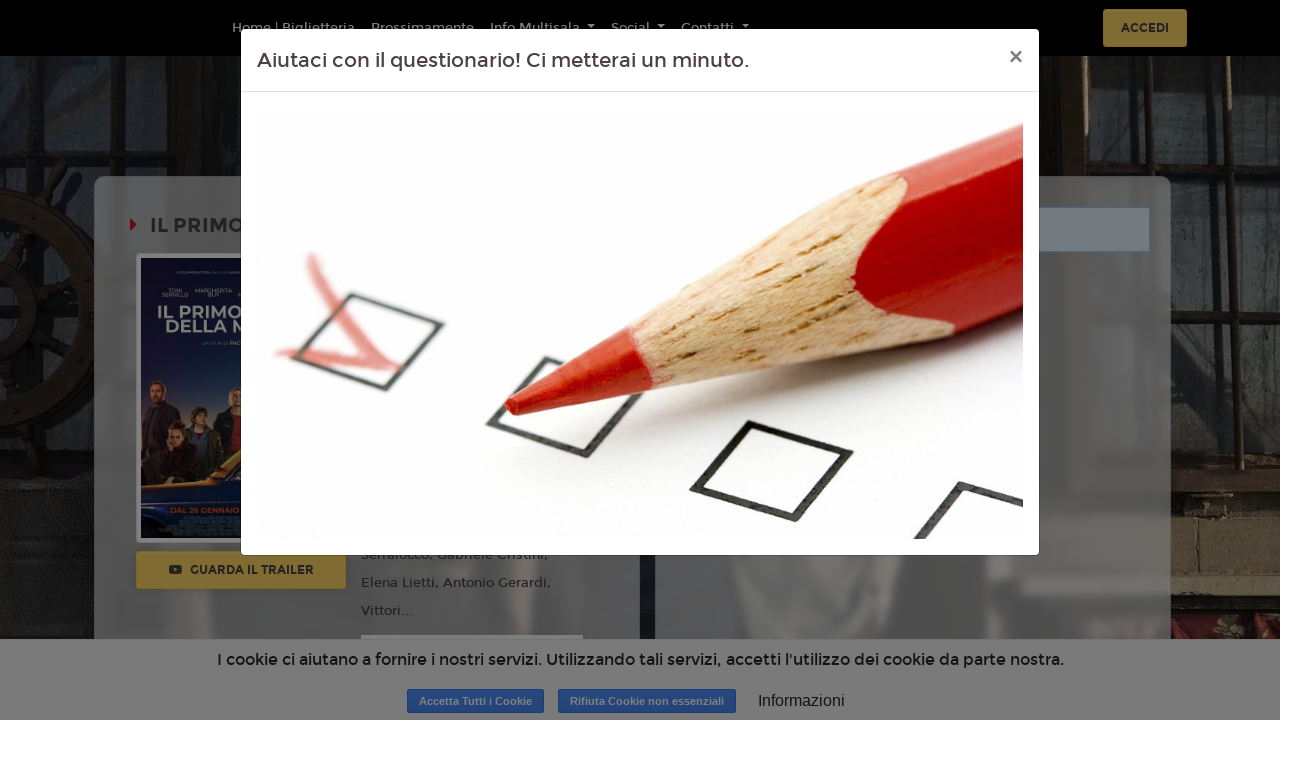

--- FILE ---
content_type: text/html; charset=utf-8
request_url: https://www.google.com/recaptcha/api2/anchor?ar=1&k=6LeMlcgUAAAAAOIIU9j65JSvvhsVsX0BMf1oJaQ1&co=aHR0cHM6Ly9wcmFpYWFtYXJlLmNpbmVtYWxvcmVuLjE4dGlja2V0cy5pdDo0NDM.&hl=en&v=7gg7H51Q-naNfhmCP3_R47ho&size=invisible&anchor-ms=20000&execute-ms=30000&cb=s7bgqeufzx2h
body_size: 48374
content:
<!DOCTYPE HTML><html dir="ltr" lang="en"><head><meta http-equiv="Content-Type" content="text/html; charset=UTF-8">
<meta http-equiv="X-UA-Compatible" content="IE=edge">
<title>reCAPTCHA</title>
<style type="text/css">
/* cyrillic-ext */
@font-face {
  font-family: 'Roboto';
  font-style: normal;
  font-weight: 400;
  font-stretch: 100%;
  src: url(//fonts.gstatic.com/s/roboto/v48/KFO7CnqEu92Fr1ME7kSn66aGLdTylUAMa3GUBHMdazTgWw.woff2) format('woff2');
  unicode-range: U+0460-052F, U+1C80-1C8A, U+20B4, U+2DE0-2DFF, U+A640-A69F, U+FE2E-FE2F;
}
/* cyrillic */
@font-face {
  font-family: 'Roboto';
  font-style: normal;
  font-weight: 400;
  font-stretch: 100%;
  src: url(//fonts.gstatic.com/s/roboto/v48/KFO7CnqEu92Fr1ME7kSn66aGLdTylUAMa3iUBHMdazTgWw.woff2) format('woff2');
  unicode-range: U+0301, U+0400-045F, U+0490-0491, U+04B0-04B1, U+2116;
}
/* greek-ext */
@font-face {
  font-family: 'Roboto';
  font-style: normal;
  font-weight: 400;
  font-stretch: 100%;
  src: url(//fonts.gstatic.com/s/roboto/v48/KFO7CnqEu92Fr1ME7kSn66aGLdTylUAMa3CUBHMdazTgWw.woff2) format('woff2');
  unicode-range: U+1F00-1FFF;
}
/* greek */
@font-face {
  font-family: 'Roboto';
  font-style: normal;
  font-weight: 400;
  font-stretch: 100%;
  src: url(//fonts.gstatic.com/s/roboto/v48/KFO7CnqEu92Fr1ME7kSn66aGLdTylUAMa3-UBHMdazTgWw.woff2) format('woff2');
  unicode-range: U+0370-0377, U+037A-037F, U+0384-038A, U+038C, U+038E-03A1, U+03A3-03FF;
}
/* math */
@font-face {
  font-family: 'Roboto';
  font-style: normal;
  font-weight: 400;
  font-stretch: 100%;
  src: url(//fonts.gstatic.com/s/roboto/v48/KFO7CnqEu92Fr1ME7kSn66aGLdTylUAMawCUBHMdazTgWw.woff2) format('woff2');
  unicode-range: U+0302-0303, U+0305, U+0307-0308, U+0310, U+0312, U+0315, U+031A, U+0326-0327, U+032C, U+032F-0330, U+0332-0333, U+0338, U+033A, U+0346, U+034D, U+0391-03A1, U+03A3-03A9, U+03B1-03C9, U+03D1, U+03D5-03D6, U+03F0-03F1, U+03F4-03F5, U+2016-2017, U+2034-2038, U+203C, U+2040, U+2043, U+2047, U+2050, U+2057, U+205F, U+2070-2071, U+2074-208E, U+2090-209C, U+20D0-20DC, U+20E1, U+20E5-20EF, U+2100-2112, U+2114-2115, U+2117-2121, U+2123-214F, U+2190, U+2192, U+2194-21AE, U+21B0-21E5, U+21F1-21F2, U+21F4-2211, U+2213-2214, U+2216-22FF, U+2308-230B, U+2310, U+2319, U+231C-2321, U+2336-237A, U+237C, U+2395, U+239B-23B7, U+23D0, U+23DC-23E1, U+2474-2475, U+25AF, U+25B3, U+25B7, U+25BD, U+25C1, U+25CA, U+25CC, U+25FB, U+266D-266F, U+27C0-27FF, U+2900-2AFF, U+2B0E-2B11, U+2B30-2B4C, U+2BFE, U+3030, U+FF5B, U+FF5D, U+1D400-1D7FF, U+1EE00-1EEFF;
}
/* symbols */
@font-face {
  font-family: 'Roboto';
  font-style: normal;
  font-weight: 400;
  font-stretch: 100%;
  src: url(//fonts.gstatic.com/s/roboto/v48/KFO7CnqEu92Fr1ME7kSn66aGLdTylUAMaxKUBHMdazTgWw.woff2) format('woff2');
  unicode-range: U+0001-000C, U+000E-001F, U+007F-009F, U+20DD-20E0, U+20E2-20E4, U+2150-218F, U+2190, U+2192, U+2194-2199, U+21AF, U+21E6-21F0, U+21F3, U+2218-2219, U+2299, U+22C4-22C6, U+2300-243F, U+2440-244A, U+2460-24FF, U+25A0-27BF, U+2800-28FF, U+2921-2922, U+2981, U+29BF, U+29EB, U+2B00-2BFF, U+4DC0-4DFF, U+FFF9-FFFB, U+10140-1018E, U+10190-1019C, U+101A0, U+101D0-101FD, U+102E0-102FB, U+10E60-10E7E, U+1D2C0-1D2D3, U+1D2E0-1D37F, U+1F000-1F0FF, U+1F100-1F1AD, U+1F1E6-1F1FF, U+1F30D-1F30F, U+1F315, U+1F31C, U+1F31E, U+1F320-1F32C, U+1F336, U+1F378, U+1F37D, U+1F382, U+1F393-1F39F, U+1F3A7-1F3A8, U+1F3AC-1F3AF, U+1F3C2, U+1F3C4-1F3C6, U+1F3CA-1F3CE, U+1F3D4-1F3E0, U+1F3ED, U+1F3F1-1F3F3, U+1F3F5-1F3F7, U+1F408, U+1F415, U+1F41F, U+1F426, U+1F43F, U+1F441-1F442, U+1F444, U+1F446-1F449, U+1F44C-1F44E, U+1F453, U+1F46A, U+1F47D, U+1F4A3, U+1F4B0, U+1F4B3, U+1F4B9, U+1F4BB, U+1F4BF, U+1F4C8-1F4CB, U+1F4D6, U+1F4DA, U+1F4DF, U+1F4E3-1F4E6, U+1F4EA-1F4ED, U+1F4F7, U+1F4F9-1F4FB, U+1F4FD-1F4FE, U+1F503, U+1F507-1F50B, U+1F50D, U+1F512-1F513, U+1F53E-1F54A, U+1F54F-1F5FA, U+1F610, U+1F650-1F67F, U+1F687, U+1F68D, U+1F691, U+1F694, U+1F698, U+1F6AD, U+1F6B2, U+1F6B9-1F6BA, U+1F6BC, U+1F6C6-1F6CF, U+1F6D3-1F6D7, U+1F6E0-1F6EA, U+1F6F0-1F6F3, U+1F6F7-1F6FC, U+1F700-1F7FF, U+1F800-1F80B, U+1F810-1F847, U+1F850-1F859, U+1F860-1F887, U+1F890-1F8AD, U+1F8B0-1F8BB, U+1F8C0-1F8C1, U+1F900-1F90B, U+1F93B, U+1F946, U+1F984, U+1F996, U+1F9E9, U+1FA00-1FA6F, U+1FA70-1FA7C, U+1FA80-1FA89, U+1FA8F-1FAC6, U+1FACE-1FADC, U+1FADF-1FAE9, U+1FAF0-1FAF8, U+1FB00-1FBFF;
}
/* vietnamese */
@font-face {
  font-family: 'Roboto';
  font-style: normal;
  font-weight: 400;
  font-stretch: 100%;
  src: url(//fonts.gstatic.com/s/roboto/v48/KFO7CnqEu92Fr1ME7kSn66aGLdTylUAMa3OUBHMdazTgWw.woff2) format('woff2');
  unicode-range: U+0102-0103, U+0110-0111, U+0128-0129, U+0168-0169, U+01A0-01A1, U+01AF-01B0, U+0300-0301, U+0303-0304, U+0308-0309, U+0323, U+0329, U+1EA0-1EF9, U+20AB;
}
/* latin-ext */
@font-face {
  font-family: 'Roboto';
  font-style: normal;
  font-weight: 400;
  font-stretch: 100%;
  src: url(//fonts.gstatic.com/s/roboto/v48/KFO7CnqEu92Fr1ME7kSn66aGLdTylUAMa3KUBHMdazTgWw.woff2) format('woff2');
  unicode-range: U+0100-02BA, U+02BD-02C5, U+02C7-02CC, U+02CE-02D7, U+02DD-02FF, U+0304, U+0308, U+0329, U+1D00-1DBF, U+1E00-1E9F, U+1EF2-1EFF, U+2020, U+20A0-20AB, U+20AD-20C0, U+2113, U+2C60-2C7F, U+A720-A7FF;
}
/* latin */
@font-face {
  font-family: 'Roboto';
  font-style: normal;
  font-weight: 400;
  font-stretch: 100%;
  src: url(//fonts.gstatic.com/s/roboto/v48/KFO7CnqEu92Fr1ME7kSn66aGLdTylUAMa3yUBHMdazQ.woff2) format('woff2');
  unicode-range: U+0000-00FF, U+0131, U+0152-0153, U+02BB-02BC, U+02C6, U+02DA, U+02DC, U+0304, U+0308, U+0329, U+2000-206F, U+20AC, U+2122, U+2191, U+2193, U+2212, U+2215, U+FEFF, U+FFFD;
}
/* cyrillic-ext */
@font-face {
  font-family: 'Roboto';
  font-style: normal;
  font-weight: 500;
  font-stretch: 100%;
  src: url(//fonts.gstatic.com/s/roboto/v48/KFO7CnqEu92Fr1ME7kSn66aGLdTylUAMa3GUBHMdazTgWw.woff2) format('woff2');
  unicode-range: U+0460-052F, U+1C80-1C8A, U+20B4, U+2DE0-2DFF, U+A640-A69F, U+FE2E-FE2F;
}
/* cyrillic */
@font-face {
  font-family: 'Roboto';
  font-style: normal;
  font-weight: 500;
  font-stretch: 100%;
  src: url(//fonts.gstatic.com/s/roboto/v48/KFO7CnqEu92Fr1ME7kSn66aGLdTylUAMa3iUBHMdazTgWw.woff2) format('woff2');
  unicode-range: U+0301, U+0400-045F, U+0490-0491, U+04B0-04B1, U+2116;
}
/* greek-ext */
@font-face {
  font-family: 'Roboto';
  font-style: normal;
  font-weight: 500;
  font-stretch: 100%;
  src: url(//fonts.gstatic.com/s/roboto/v48/KFO7CnqEu92Fr1ME7kSn66aGLdTylUAMa3CUBHMdazTgWw.woff2) format('woff2');
  unicode-range: U+1F00-1FFF;
}
/* greek */
@font-face {
  font-family: 'Roboto';
  font-style: normal;
  font-weight: 500;
  font-stretch: 100%;
  src: url(//fonts.gstatic.com/s/roboto/v48/KFO7CnqEu92Fr1ME7kSn66aGLdTylUAMa3-UBHMdazTgWw.woff2) format('woff2');
  unicode-range: U+0370-0377, U+037A-037F, U+0384-038A, U+038C, U+038E-03A1, U+03A3-03FF;
}
/* math */
@font-face {
  font-family: 'Roboto';
  font-style: normal;
  font-weight: 500;
  font-stretch: 100%;
  src: url(//fonts.gstatic.com/s/roboto/v48/KFO7CnqEu92Fr1ME7kSn66aGLdTylUAMawCUBHMdazTgWw.woff2) format('woff2');
  unicode-range: U+0302-0303, U+0305, U+0307-0308, U+0310, U+0312, U+0315, U+031A, U+0326-0327, U+032C, U+032F-0330, U+0332-0333, U+0338, U+033A, U+0346, U+034D, U+0391-03A1, U+03A3-03A9, U+03B1-03C9, U+03D1, U+03D5-03D6, U+03F0-03F1, U+03F4-03F5, U+2016-2017, U+2034-2038, U+203C, U+2040, U+2043, U+2047, U+2050, U+2057, U+205F, U+2070-2071, U+2074-208E, U+2090-209C, U+20D0-20DC, U+20E1, U+20E5-20EF, U+2100-2112, U+2114-2115, U+2117-2121, U+2123-214F, U+2190, U+2192, U+2194-21AE, U+21B0-21E5, U+21F1-21F2, U+21F4-2211, U+2213-2214, U+2216-22FF, U+2308-230B, U+2310, U+2319, U+231C-2321, U+2336-237A, U+237C, U+2395, U+239B-23B7, U+23D0, U+23DC-23E1, U+2474-2475, U+25AF, U+25B3, U+25B7, U+25BD, U+25C1, U+25CA, U+25CC, U+25FB, U+266D-266F, U+27C0-27FF, U+2900-2AFF, U+2B0E-2B11, U+2B30-2B4C, U+2BFE, U+3030, U+FF5B, U+FF5D, U+1D400-1D7FF, U+1EE00-1EEFF;
}
/* symbols */
@font-face {
  font-family: 'Roboto';
  font-style: normal;
  font-weight: 500;
  font-stretch: 100%;
  src: url(//fonts.gstatic.com/s/roboto/v48/KFO7CnqEu92Fr1ME7kSn66aGLdTylUAMaxKUBHMdazTgWw.woff2) format('woff2');
  unicode-range: U+0001-000C, U+000E-001F, U+007F-009F, U+20DD-20E0, U+20E2-20E4, U+2150-218F, U+2190, U+2192, U+2194-2199, U+21AF, U+21E6-21F0, U+21F3, U+2218-2219, U+2299, U+22C4-22C6, U+2300-243F, U+2440-244A, U+2460-24FF, U+25A0-27BF, U+2800-28FF, U+2921-2922, U+2981, U+29BF, U+29EB, U+2B00-2BFF, U+4DC0-4DFF, U+FFF9-FFFB, U+10140-1018E, U+10190-1019C, U+101A0, U+101D0-101FD, U+102E0-102FB, U+10E60-10E7E, U+1D2C0-1D2D3, U+1D2E0-1D37F, U+1F000-1F0FF, U+1F100-1F1AD, U+1F1E6-1F1FF, U+1F30D-1F30F, U+1F315, U+1F31C, U+1F31E, U+1F320-1F32C, U+1F336, U+1F378, U+1F37D, U+1F382, U+1F393-1F39F, U+1F3A7-1F3A8, U+1F3AC-1F3AF, U+1F3C2, U+1F3C4-1F3C6, U+1F3CA-1F3CE, U+1F3D4-1F3E0, U+1F3ED, U+1F3F1-1F3F3, U+1F3F5-1F3F7, U+1F408, U+1F415, U+1F41F, U+1F426, U+1F43F, U+1F441-1F442, U+1F444, U+1F446-1F449, U+1F44C-1F44E, U+1F453, U+1F46A, U+1F47D, U+1F4A3, U+1F4B0, U+1F4B3, U+1F4B9, U+1F4BB, U+1F4BF, U+1F4C8-1F4CB, U+1F4D6, U+1F4DA, U+1F4DF, U+1F4E3-1F4E6, U+1F4EA-1F4ED, U+1F4F7, U+1F4F9-1F4FB, U+1F4FD-1F4FE, U+1F503, U+1F507-1F50B, U+1F50D, U+1F512-1F513, U+1F53E-1F54A, U+1F54F-1F5FA, U+1F610, U+1F650-1F67F, U+1F687, U+1F68D, U+1F691, U+1F694, U+1F698, U+1F6AD, U+1F6B2, U+1F6B9-1F6BA, U+1F6BC, U+1F6C6-1F6CF, U+1F6D3-1F6D7, U+1F6E0-1F6EA, U+1F6F0-1F6F3, U+1F6F7-1F6FC, U+1F700-1F7FF, U+1F800-1F80B, U+1F810-1F847, U+1F850-1F859, U+1F860-1F887, U+1F890-1F8AD, U+1F8B0-1F8BB, U+1F8C0-1F8C1, U+1F900-1F90B, U+1F93B, U+1F946, U+1F984, U+1F996, U+1F9E9, U+1FA00-1FA6F, U+1FA70-1FA7C, U+1FA80-1FA89, U+1FA8F-1FAC6, U+1FACE-1FADC, U+1FADF-1FAE9, U+1FAF0-1FAF8, U+1FB00-1FBFF;
}
/* vietnamese */
@font-face {
  font-family: 'Roboto';
  font-style: normal;
  font-weight: 500;
  font-stretch: 100%;
  src: url(//fonts.gstatic.com/s/roboto/v48/KFO7CnqEu92Fr1ME7kSn66aGLdTylUAMa3OUBHMdazTgWw.woff2) format('woff2');
  unicode-range: U+0102-0103, U+0110-0111, U+0128-0129, U+0168-0169, U+01A0-01A1, U+01AF-01B0, U+0300-0301, U+0303-0304, U+0308-0309, U+0323, U+0329, U+1EA0-1EF9, U+20AB;
}
/* latin-ext */
@font-face {
  font-family: 'Roboto';
  font-style: normal;
  font-weight: 500;
  font-stretch: 100%;
  src: url(//fonts.gstatic.com/s/roboto/v48/KFO7CnqEu92Fr1ME7kSn66aGLdTylUAMa3KUBHMdazTgWw.woff2) format('woff2');
  unicode-range: U+0100-02BA, U+02BD-02C5, U+02C7-02CC, U+02CE-02D7, U+02DD-02FF, U+0304, U+0308, U+0329, U+1D00-1DBF, U+1E00-1E9F, U+1EF2-1EFF, U+2020, U+20A0-20AB, U+20AD-20C0, U+2113, U+2C60-2C7F, U+A720-A7FF;
}
/* latin */
@font-face {
  font-family: 'Roboto';
  font-style: normal;
  font-weight: 500;
  font-stretch: 100%;
  src: url(//fonts.gstatic.com/s/roboto/v48/KFO7CnqEu92Fr1ME7kSn66aGLdTylUAMa3yUBHMdazQ.woff2) format('woff2');
  unicode-range: U+0000-00FF, U+0131, U+0152-0153, U+02BB-02BC, U+02C6, U+02DA, U+02DC, U+0304, U+0308, U+0329, U+2000-206F, U+20AC, U+2122, U+2191, U+2193, U+2212, U+2215, U+FEFF, U+FFFD;
}
/* cyrillic-ext */
@font-face {
  font-family: 'Roboto';
  font-style: normal;
  font-weight: 900;
  font-stretch: 100%;
  src: url(//fonts.gstatic.com/s/roboto/v48/KFO7CnqEu92Fr1ME7kSn66aGLdTylUAMa3GUBHMdazTgWw.woff2) format('woff2');
  unicode-range: U+0460-052F, U+1C80-1C8A, U+20B4, U+2DE0-2DFF, U+A640-A69F, U+FE2E-FE2F;
}
/* cyrillic */
@font-face {
  font-family: 'Roboto';
  font-style: normal;
  font-weight: 900;
  font-stretch: 100%;
  src: url(//fonts.gstatic.com/s/roboto/v48/KFO7CnqEu92Fr1ME7kSn66aGLdTylUAMa3iUBHMdazTgWw.woff2) format('woff2');
  unicode-range: U+0301, U+0400-045F, U+0490-0491, U+04B0-04B1, U+2116;
}
/* greek-ext */
@font-face {
  font-family: 'Roboto';
  font-style: normal;
  font-weight: 900;
  font-stretch: 100%;
  src: url(//fonts.gstatic.com/s/roboto/v48/KFO7CnqEu92Fr1ME7kSn66aGLdTylUAMa3CUBHMdazTgWw.woff2) format('woff2');
  unicode-range: U+1F00-1FFF;
}
/* greek */
@font-face {
  font-family: 'Roboto';
  font-style: normal;
  font-weight: 900;
  font-stretch: 100%;
  src: url(//fonts.gstatic.com/s/roboto/v48/KFO7CnqEu92Fr1ME7kSn66aGLdTylUAMa3-UBHMdazTgWw.woff2) format('woff2');
  unicode-range: U+0370-0377, U+037A-037F, U+0384-038A, U+038C, U+038E-03A1, U+03A3-03FF;
}
/* math */
@font-face {
  font-family: 'Roboto';
  font-style: normal;
  font-weight: 900;
  font-stretch: 100%;
  src: url(//fonts.gstatic.com/s/roboto/v48/KFO7CnqEu92Fr1ME7kSn66aGLdTylUAMawCUBHMdazTgWw.woff2) format('woff2');
  unicode-range: U+0302-0303, U+0305, U+0307-0308, U+0310, U+0312, U+0315, U+031A, U+0326-0327, U+032C, U+032F-0330, U+0332-0333, U+0338, U+033A, U+0346, U+034D, U+0391-03A1, U+03A3-03A9, U+03B1-03C9, U+03D1, U+03D5-03D6, U+03F0-03F1, U+03F4-03F5, U+2016-2017, U+2034-2038, U+203C, U+2040, U+2043, U+2047, U+2050, U+2057, U+205F, U+2070-2071, U+2074-208E, U+2090-209C, U+20D0-20DC, U+20E1, U+20E5-20EF, U+2100-2112, U+2114-2115, U+2117-2121, U+2123-214F, U+2190, U+2192, U+2194-21AE, U+21B0-21E5, U+21F1-21F2, U+21F4-2211, U+2213-2214, U+2216-22FF, U+2308-230B, U+2310, U+2319, U+231C-2321, U+2336-237A, U+237C, U+2395, U+239B-23B7, U+23D0, U+23DC-23E1, U+2474-2475, U+25AF, U+25B3, U+25B7, U+25BD, U+25C1, U+25CA, U+25CC, U+25FB, U+266D-266F, U+27C0-27FF, U+2900-2AFF, U+2B0E-2B11, U+2B30-2B4C, U+2BFE, U+3030, U+FF5B, U+FF5D, U+1D400-1D7FF, U+1EE00-1EEFF;
}
/* symbols */
@font-face {
  font-family: 'Roboto';
  font-style: normal;
  font-weight: 900;
  font-stretch: 100%;
  src: url(//fonts.gstatic.com/s/roboto/v48/KFO7CnqEu92Fr1ME7kSn66aGLdTylUAMaxKUBHMdazTgWw.woff2) format('woff2');
  unicode-range: U+0001-000C, U+000E-001F, U+007F-009F, U+20DD-20E0, U+20E2-20E4, U+2150-218F, U+2190, U+2192, U+2194-2199, U+21AF, U+21E6-21F0, U+21F3, U+2218-2219, U+2299, U+22C4-22C6, U+2300-243F, U+2440-244A, U+2460-24FF, U+25A0-27BF, U+2800-28FF, U+2921-2922, U+2981, U+29BF, U+29EB, U+2B00-2BFF, U+4DC0-4DFF, U+FFF9-FFFB, U+10140-1018E, U+10190-1019C, U+101A0, U+101D0-101FD, U+102E0-102FB, U+10E60-10E7E, U+1D2C0-1D2D3, U+1D2E0-1D37F, U+1F000-1F0FF, U+1F100-1F1AD, U+1F1E6-1F1FF, U+1F30D-1F30F, U+1F315, U+1F31C, U+1F31E, U+1F320-1F32C, U+1F336, U+1F378, U+1F37D, U+1F382, U+1F393-1F39F, U+1F3A7-1F3A8, U+1F3AC-1F3AF, U+1F3C2, U+1F3C4-1F3C6, U+1F3CA-1F3CE, U+1F3D4-1F3E0, U+1F3ED, U+1F3F1-1F3F3, U+1F3F5-1F3F7, U+1F408, U+1F415, U+1F41F, U+1F426, U+1F43F, U+1F441-1F442, U+1F444, U+1F446-1F449, U+1F44C-1F44E, U+1F453, U+1F46A, U+1F47D, U+1F4A3, U+1F4B0, U+1F4B3, U+1F4B9, U+1F4BB, U+1F4BF, U+1F4C8-1F4CB, U+1F4D6, U+1F4DA, U+1F4DF, U+1F4E3-1F4E6, U+1F4EA-1F4ED, U+1F4F7, U+1F4F9-1F4FB, U+1F4FD-1F4FE, U+1F503, U+1F507-1F50B, U+1F50D, U+1F512-1F513, U+1F53E-1F54A, U+1F54F-1F5FA, U+1F610, U+1F650-1F67F, U+1F687, U+1F68D, U+1F691, U+1F694, U+1F698, U+1F6AD, U+1F6B2, U+1F6B9-1F6BA, U+1F6BC, U+1F6C6-1F6CF, U+1F6D3-1F6D7, U+1F6E0-1F6EA, U+1F6F0-1F6F3, U+1F6F7-1F6FC, U+1F700-1F7FF, U+1F800-1F80B, U+1F810-1F847, U+1F850-1F859, U+1F860-1F887, U+1F890-1F8AD, U+1F8B0-1F8BB, U+1F8C0-1F8C1, U+1F900-1F90B, U+1F93B, U+1F946, U+1F984, U+1F996, U+1F9E9, U+1FA00-1FA6F, U+1FA70-1FA7C, U+1FA80-1FA89, U+1FA8F-1FAC6, U+1FACE-1FADC, U+1FADF-1FAE9, U+1FAF0-1FAF8, U+1FB00-1FBFF;
}
/* vietnamese */
@font-face {
  font-family: 'Roboto';
  font-style: normal;
  font-weight: 900;
  font-stretch: 100%;
  src: url(//fonts.gstatic.com/s/roboto/v48/KFO7CnqEu92Fr1ME7kSn66aGLdTylUAMa3OUBHMdazTgWw.woff2) format('woff2');
  unicode-range: U+0102-0103, U+0110-0111, U+0128-0129, U+0168-0169, U+01A0-01A1, U+01AF-01B0, U+0300-0301, U+0303-0304, U+0308-0309, U+0323, U+0329, U+1EA0-1EF9, U+20AB;
}
/* latin-ext */
@font-face {
  font-family: 'Roboto';
  font-style: normal;
  font-weight: 900;
  font-stretch: 100%;
  src: url(//fonts.gstatic.com/s/roboto/v48/KFO7CnqEu92Fr1ME7kSn66aGLdTylUAMa3KUBHMdazTgWw.woff2) format('woff2');
  unicode-range: U+0100-02BA, U+02BD-02C5, U+02C7-02CC, U+02CE-02D7, U+02DD-02FF, U+0304, U+0308, U+0329, U+1D00-1DBF, U+1E00-1E9F, U+1EF2-1EFF, U+2020, U+20A0-20AB, U+20AD-20C0, U+2113, U+2C60-2C7F, U+A720-A7FF;
}
/* latin */
@font-face {
  font-family: 'Roboto';
  font-style: normal;
  font-weight: 900;
  font-stretch: 100%;
  src: url(//fonts.gstatic.com/s/roboto/v48/KFO7CnqEu92Fr1ME7kSn66aGLdTylUAMa3yUBHMdazQ.woff2) format('woff2');
  unicode-range: U+0000-00FF, U+0131, U+0152-0153, U+02BB-02BC, U+02C6, U+02DA, U+02DC, U+0304, U+0308, U+0329, U+2000-206F, U+20AC, U+2122, U+2191, U+2193, U+2212, U+2215, U+FEFF, U+FFFD;
}

</style>
<link rel="stylesheet" type="text/css" href="https://www.gstatic.com/recaptcha/releases/7gg7H51Q-naNfhmCP3_R47ho/styles__ltr.css">
<script nonce="LBoHtr2yeyM4IpCqmPsw5A" type="text/javascript">window['__recaptcha_api'] = 'https://www.google.com/recaptcha/api2/';</script>
<script type="text/javascript" src="https://www.gstatic.com/recaptcha/releases/7gg7H51Q-naNfhmCP3_R47ho/recaptcha__en.js" nonce="LBoHtr2yeyM4IpCqmPsw5A">
      
    </script></head>
<body><div id="rc-anchor-alert" class="rc-anchor-alert"></div>
<input type="hidden" id="recaptcha-token" value="[base64]">
<script type="text/javascript" nonce="LBoHtr2yeyM4IpCqmPsw5A">
      recaptcha.anchor.Main.init("[\x22ainput\x22,[\x22bgdata\x22,\x22\x22,\[base64]/[base64]/bmV3IFpbdF0obVswXSk6Sz09Mj9uZXcgWlt0XShtWzBdLG1bMV0pOks9PTM/bmV3IFpbdF0obVswXSxtWzFdLG1bMl0pOks9PTQ/[base64]/[base64]/[base64]/[base64]/[base64]/[base64]/[base64]/[base64]/[base64]/[base64]/[base64]/[base64]/[base64]/[base64]\\u003d\\u003d\x22,\[base64]\\u003d\\u003d\x22,\x22w43Cky5PwoHDqSfCmMKlesKQw5vClD1cw45cNsOYw4VqOVXCqW9Xc8OGwrLDtsOMw5zCmBJqwqgfNTXDqSrCnnTDlsOrSBs9w7LDksOkw6/Dn8KLwovCgcOOAQzCrMK3w7XDqnY2wrvClXHDt8OsZcKXwrbCjMK0dwjDm13CqcKwJMKowqzCrE5mw7LCtcOSw717P8KjAU/[base64]/DiWIOR8K7QQnCusOGHk5yO0fDt8OawqrCuRQEacOOw6TCpwR6FVnDrwjDlX8DwpF3IsKhw4fCm8KbNDEWw4LCpzbCkBNcwoE/[base64]/OF3Dth/CrMKjZhrDg8OFwrjCrQcJQMOuSMOHw7AjXcOEw6/CpDYhw57ClsO4LiPDvSzCg8KTw4XDmjrDlkUFbcKKOBvDjWDCusOww5sabcKibQU2eMKlw7PClxfDg8KCCMOhw7nDrcKPwokdQj/[base64]/CmFgpw4nDtcO/wrbCqMKCw4LDqsKewqU7wqHDvAoiwoMyCRZFbcK/w4XDvQjCmAjCky9/[base64]/DsMKIbAprwq4Ba8KrSMKWPRrCkkvDjMKhGcOoZsOrC8KOaUdgw4EEwqARw4R1csOzw4fCtRLDusKNw7bCn8KQw5vCucKnwrLClcOQw7/DoiMxbkljW8KbwrooSE3ChRvDjgjCgsKFFsKAw6R9S8KZOsK1ZcKOQkxAEMO8EnpnNzTCtQHDm2wvc8Odw4DDnsOIw4QoTGzDkFQQwr/DmjzDhG0XwrrCnMKbJAzDtXvDv8OXAFXDvEnDosOxOsOZbsKxw5DDncKBw4knw4nCgcONXg/CmxvChUHCvUNbw6vDgBM1Vk8HK8OkS8KZwoLDtMKuDcOAwptBIcONwrLDqMKXw7/DqsKIwq/DvxTCqizCmnF/IFDDlx7Cmw3CvMO1NsKUWmcvB1rCtsO0NVjDhsOuw4/DosOgUmZow6HDsyLDhsKKw4tKw6keI8KXH8KUSMOwYG3Dh3LDrcOCDHZXw59pwolfwrPDn3gnS0gpR8Odw5VhPQfCj8K8BsK7BcK/w5Jcw6HDlCXCm1vCoTTDnsKHCcKwB1JLBTZiUcKGEsOyNcOuJWY9w4jCq3vDmcOVAcKDwrnClcKww6hAbcO/w5/[base64]/[base64]/[base64]/DtyDCig0Gc2A3wrHCiyrDtMKLIhsaLiPDr8KLQiXCtBrDmwjCm8Ksw4fDqMK3DEDDllUGwo4+wrxtwqN8wq5rRsKIEGFPAHTChsK4w7B1w74GEcOvwohnw6LDslnCssKBVMK5w4fCscK1P8KkwrnDuMO0esOVdMKmw5vDhMKFwr8zw4IYwq/DuW82wrzCoBXDoMKDwpd6w6zCvsOofXLCqMOvMAHDoUbCo8KVGgrDlsOewovDsF4GwrVww6dDNcKqDWUPYSkCw7h8wqfDkwIiSMOsP8KQe8Ozw5zChcONQCjCl8O3a8KQRcK1wpk/w51swqjCtsK/wqxIw4TCmMONwodywovCsEHDowFdwqskw5Rxw5LDoBJ1RMKTw7rDlMOpXVYWYsOTw7V8w7vCgHo/[base64]/DkMKjYHrCp8OZw69Ge8OaBMKKZsOdfMOKwowcwr3DoQcUw7h4w7XDkTRywoXCqyA3wqLDsHViTMOLw7Jcw4bDkH7CsGo9wpjCscONw57Cm8Kiw7p6PVVZWk/ChhJMB8K3RCHDn8KNR3RwPsKZw7pCUCdjK8Kpw4XCrADCuMO0FcOVMsKHYsKZw7osOhceUgwNWDhKwpzDq1oNDHlRw6BMwogaw4fDjjpeTAl3KmLCn8Ofw4JDdgEyKcOAwpDDhSXCs8OYOnDDgx9JDzRvwrnDvS8+wrVhfELCpsO3wrjCoxPCjlnDhi4bw4/DucKYw5s0w7JPS3HCicK9w57DusO4fMOmDsOtwoBSw7MXfRzDqcKAwpDCjSUff3TDrMOLU8Ktw6N5worCj3VtCcO/F8Kuem3ChE8CF0PCvl3DusOYw4UccsK4UcKew49CM8KbIsOvw4PCk2LCk8ORwrYoaMO3Fmo2CsO4wrrDpMOfw5fDgER8wrk4w4/Cq3VdFCJPwpTCuQDDtQwYUH5ZaBM5wqXDixAhHCwKd8K7wrobw6zCk8OMesOhwqBeC8KwEMKFS1pzw4rDlw3DscKRw4LCgXnDqGfDqTQwZT8yfj8CUcO0wpJowpF+DzcTw7bCgSNCw6/CrTxwwpIjAVTCrWYxw53DjcKKw69eHV/ClWXDhcKvPsKFwozCm0wRMMOlwr3DgcKNA2g4wp/CgMOBVMOHwqLCjT7CinE1SsKewpfDucODW8K0wrt7w5VLCV/DrMKIDAUmBj/CjHzDvsOVw47CoMOBw4HCm8OWRsKjwo/[base64]/wq/[base64]/DmQTDqmfCu8OqwodqEhLCjEEZwppgw5FWw7VMNMOTJR9yw5fChcKjw6DCsyLCqT/Cvn/Dlm7CkDJEdMOpKHJKAsKiwq7DiCwiw7XCrwnDqsKpEcK4KkDDp8Kdw4rCgg7DqjYgw6rClSMTa2JMwr14JMO1AsKlwrXDh1PComvCrsONRcKyDjRTTRkDw6bDoMKZw7TCqENfGwnDmwcDOsOJaARyfh3Clx/[base64]/[base64]/CpMOKEcKJw4skZcKOfSPDqcOXaykpX8K8IDRFw6JTdcKvVQDDksOKworCmSBoXcOPeBU9wqZLw7/[base64]/DoMOewqbCpcKTfMKww6bDuw/DuMKLwr99w5sAAwDChBNBwr9dwrdwIExSwr/ClsK3OcOKT3LDuEgrw4HDh8Odw4PDhWFFw7rDtcK6XMKVaTFTczvDkHcTZcK9wqDDv1U1DV1YdV7Ckw7DmDsQwowyGl3DuBrCuWt9FMO8w7jCg0XDncOCZ1JNw6ZrW0FYwqLDv8K7w6JnwrMnw6RMwoLDjkgKMgvDkXg5bMOOAcKxwrXCvR/ChTfDuBR+SsO1wrsoAmDCtsOawpDDmhvCm8ONwpTDnFsoXQTDoh/CgcKZwp9+wpLCpzU+w6/DlGUkwpvDp04zbsK4GsK5fcKDw5YIwqrDpsOrESXDkR/Djm3DjR3DqR/DnH7CsVLCkMKSH8KCMMKjHsKdf1vClX9iwoHCnWkwK0IcHRHDjWLCiibCr8KTaHlswrprwqddw4XDucO+eUUzw5PCpcKjwp/Dp8KlwqjDtcOXcFnCtRM7JMKwwpPDiGkKwohfR3fCihpuwrzCt8KzfQvCi8KfZsKaw7zDjRVSFcOOwrnCuxxqKsO8w6Yvw6ZhwrbDlSXDgx0TTsO9w6k7wrZlwrYPf8O3aWrChcKGwoVNHcKtSsKfdHXCscKmBycIw5gPw5TCvsOLeC/[base64]/[base64]/[base64]/[base64]/wpzDlcKMQ8OQwp/CoyjDuBtwbyrCiAoMRUh8wrnCucOgKcK2w5gRw7XCiFvChMKCLBvChsKVw5LCvkN0w419wp3DoUjDhsOewoQ/[base64]/CjcOvwrDCtMOPbyfDl8KxCMOHIMKdMFDDmjjDgcOGw7bCm8OOw69FwojDgcObw6HCnMOhV3l3SMKUwoFWw7vDm3xjSznDvVdXTcOhw4bDrcOHw5wuecKnO8ObTsKbw6nCu0JgNsOAw4fDmEHDgcOrZiwywq/[base64]/DjGTDisOKWcOBwo9swrM6Rzp/w7PDlHlvwr00IVZ5wpJsBMKWMCvCoVF9woIrecOhKsKswrgEw77DocO3JsO/LsOaG0A1w7bClMKQSUNeZMKQwrI+wrbDoSvDmGzDv8Kcw5ITexgGYHcwwoBow5l7w4pvw4oPK2lQZUjCiAU+wo9owohswqHChsOZw6/[base64]/DgRbCq8KwS8K/BMO6WMOowossw5jDp3Raw7URbcO8w6zDpcOzfQk9w4XCg8OldsKIbEE6wrs2dMOdwrJxAcK1NMOnwr0fw4TDsHIdcsKPZsKMDGnDssOVY8O6w6jChiQxHixPLF91G1IYw4zDrQtHccOxwpLDncOnw43DjMOqOMO6wr/[base64]/wo0Yw4vDq8O4En7DhMOdMzfDqGtiwoIhY8OwSGZiwqE7wpQrwqnDvx/Cqw98w4zCpcKwwpRqZMOawp/DtsOBwqHDn3fCiTxbfUjCpsOqSCQpwqd1w49Aw7/DhQNeNMK9fnpbRXjCpsKxwoHDg3JSwr8gMUoMLCZ9w7kLCnYew7xKw7o+aAcQwr3Dv8O/[base64]/w5bDtsOhw6fDi8Kjw5Mve8OPYcOfw61wwojDn2LCt8OMw6rCqGXDhEJSCA/Dt8Kyw5Agw4vDgxvDlsOZYMKCS8K4w6LCsMOSw511wrzDpjTCssKsw7HCgHTClMO5KMOnDcOaYg7CmsOaTsKrJEIMwrRMw5XDoVfDu8O0w4ViwpkocF11w4nDpMObw73DssO6wp/DnMKrw6MiwpxbOsOTEsKQw7bDr8K/[base64]/DqzPDqlLCkcKMBcKhGDcbw6jCo8KxwpDCgx5nw6PChcKOw6kwMMOWGsO2B8OYXwl9ecOuw63CtH9yTcO6U3oUX37CjXPCq8K2FXUwwrnDoX1hwopnOnLDjCFowrXCvQPCtmZkXkIIw5DDoF1casOvwrJOwrbCozkbw4/CriJVO8Omc8KfRMOwJ8O7Qx3DqjNnw7/CmjbDoC9wScKzw64PwpzDj8O6dcO2LV/Dn8OrYMO+f8K4w53Dm8KpOD4mdMOqw4XDoSPCt3AXw4FsdMKsw57CiMKxJVcbKcOVw77DlXE5dMKUw4nCinXDjcOiw6tfdE1Ewr3DlXrCvMOSw4kHwobDosKmwovCkxxaIWjCksKKKsKvwrDCl8KMwoYew6vCrcKUEXrDhcKTYxLCu8KocjXClV/DnsOBWSXCmQHDr8K2w5NlE8Ohe8KDDMKEXgPDuMO4FMO7JMOqGsKKw6zCl8O+BAUtwpjCiMOEORPCsMOjFcK5A8OIwrZ4wqBqf8KVw5bDtMOXe8O5OwvCmFvCmsOpwqkFwrtywoopw6/CswPDt3fCrWTCsyzDgMKOCcOHwrrDs8OxwprDmsOcw7vDlEI9d8K4eXbDkFo2w5rCqVpWw7lBPlXCt0vCnl/Cj8O4VsOkI8O/WMOESxtgAG8Fw6pzCsK/w5TCp34Nw7gvw5bCnsK4e8KZwpx5w7zDmg/CujgAByzDpGfCj2Icw5lkw5hWaUHCkMOawovCiMKyw41Sw4bDhcKMwrldwrMlEMO4B8O7SsKoYsOBwrnDuMOXw5bDi8KgG0EnCyx+wqPDicO0CFXCgHhkCsOKYcO1w6XCo8KiN8O5fcK9wqPDkcOcwq3DkcOqdCxBwrtTwphBa8OmO8O/P8OTwpl3JMKoOEnCv3DDp8KhwrYvVF/CvzXCtcKYfMOfY8O7E8OWwr9cGcOyPhsSfgTDokzDp8KFw45eHkfDiiItcClnXz8DOsOsworDr8OraMOFYGYUSGjChcOtdcOxIMKewp8IXcOUwoNiB8KswrRuPQktKm8IWl84DMORbUvCvWPCshEMw4xYwoTDjsOfKk8/w7BCeMKtwobCisKewrHCosOOw7TDn8ObI8O3woEUwqXCsnLDqcKqQcOxAsOOfgDCiEtqw7EaQsKfwrTCohYAwpYmbMOjFFzCpMK2w7MJwqzDn10iw6HDoEV1w4DDq2IIwr0/wqNOP3DCkMOMDMO0wooMwq/CtMK+w5zCuXDDj8KbbMKCw6LDpMKBQ8O0woLCq3XDvsOkO3XDhS8rVMOzw4nCo8KMJwJzw7Vlwq4sFiUYQ8OUw4TCvMKCwrLCkATCpMOzw69jOB3CmcKxVcKiwoHChScSwpPCsMO+wp4zC8OqwoZoLMKCNSHCnsOlJFvDgk/CixzDnSPDisOJw6cywpvDkn9sOAdYw6PDok/CrhF/ZW4gEMOBWsK1NCrDhMOAMnEkcyPDoR/DlcOyw78KwpDDjsOnwroEw6ISw53CoAbDvMKsXlTDhHnCjHBUw63Dv8KCw4NNX8Kgw4LCpXw+wqjCpMOVw4ICw7PCrzhOHMKTbx7Du8K3ZMOLw5Aww6gZPl/CvMKhDRLDsHkXwolpVMOQwqnDpBDCjsKtwoV2w53DmjIPwrI5w5nDghfDsXzDpsKew6rCqS3DiMO1woTCo8Otwr0ZwqvDiCNLd25LwqFUW8KqYMOpdsOWwq1zAQTCjUbDmFbDm8KwLETDi8K6wp/[base64]/DmMKVD2JEw6LDiHIowrzCnWQGw6fCqsKvaMKYw69JwpN0RsOfA0rCr8KEGsKvbyTCoCBQBzAqMnrDiBU9QEbDsMKcAlE9w5NCwrkNXnAxEsK0w67CpkzCr8OGTRnCr8KEA1kvw4hnwpBrTsK2Q8Ojwp1EwpzCusONw4hcwr5swo1oAjrDoS/Ci8OSHBIrw6bCgG/CscKFwq9MC8OpwpbDqnQjIsKyGXvCkMOpXcKJw7IIw4NXw7gvw6YqHMOPHyImwrB2w6nCtsOBDlEQw5/[base64]/CtMO1woTDmcKSccOkwrlQE2VEc2jCiUTDvjQGw6jDgcOpWRwUOcO0wqvCiGHCnC92wrLDi2FXdMKfD3nDmCrCl8OCHMOWYR3Dk8O5UcK7F8KmwprDhCUrIDzDrz4uwo5/wpfCscKua8KVLMK5EcO4w7PDkcOSwrR5w7ILw7HDv0/CkwMRIkd9w7RPw5rClAhYUWY7cyBlwogUeWYOVsOYwovCmiPCnhwuFcOJw6xBw7Mpwo/DpcOtwqEyK2PDqcKxK03CkEE+wqtQwrXCpMKfUsKyw7RdwqXCtEhjPMOhw6LDmGTCkirDhsOCw711wptWK2lywqvDisKQw53CqEFtw4/CvcOIwqFAAho3w6/DlwvDoRJJw6HDsizDkShTw6jDhx/CkU8iw5nCrRPDp8OzIsOZCMK2w63DjiTCo8KVCMOKSX5jwp/DnU7CncKEwprDmcOeY8OswqjDoVoZD8OGw4LCp8OdS8KJwqfDscOVAsOTwr9qw5RqXxcYXcOaRsKxwoRQw580woRAFWtWPVLDrzbDgMKBwrMZw6gLwrHDhn5uLG/[base64]/ChTtgw4DCnWjCjCcbw4TDknpEAcKXw5DDjAHDmDcfwp16worDqcKnw4BCTk1Uf8OqGsK/KcKPwp8Hw5vCgMOtw6YaFQlHEsKVWjkKOnhowp3DlC/CjThRXUQ5w5TCow5Zw6TCsnROw7jCg33Dt8KWA8KhBU9KwofCq8Kmw67DgsOAwr/Dk8K3wonCg8KxwqTClBXClCkRwpYxw4rDj1/DgsKLDU4iERQrw7IAPXF4wooyO8OYO2JXXXbCgsKawr7DucK+wr5Yw6tywpokSE7DjTzCnsKeTyBPw5tIG8Osc8KAwooXfsK/wpYMw55gDWkXw7Znw7MGYcOUAUPCtBXConlHwqbDq8K/woTDk8KBw7fCjwHClzjChMOfTsKZw5TCgMK8NsKWw5fCvTtQwqoRAMKvw5A/wrF2woHCi8K9KsKhwrtkwogeTSrDt8OSwqnDngQIwqHDl8KkGMOVwog6wozDgFnDm8KRw7bCqMKxLhrDrgbDmMOiw5g6wqTDksKswqdSw7FpAi/DnGjCumHCk8OuPcKHw5whHAbDiMO4w7lRZCPCk8K6w4vCg3nClsKYw4jCn8O4f2EoC8KIClPCh8Oiw6NCbMKLwoxjwosww4DCs8O7MWHCjMK1bwZOQ8O9wq4qQktNSQPCqF/Dk1QZwohxwqFyJB8dFcO3woZdJizCk1HDrGsXw6xDfzDCscOPBFPDv8KFWQfCucKQwoo3CwcNNEEhEEbCscOEw4DDpU3CmMKLFcOJw6Y2w4QzU8KNwp4lwp/CmcKcLcKww65RwpBiW8K9esOAwqwuIcK4IsOkwq95wpgFdwNGdkc8d8KkwoHDuzLCqnAQAGbDtcKjw4zDjsOVwpzDtsKgDQcJw6ExBcOeIwPDr8KYw4BWwofDpcK/FsKWwqTCgkM1wrnCg8Ouw6FnBhJGwoTDusKZJwd7SW3DnMOVwpbDvBZ/K8KAwrHDosO9woDCpcKYKgHDvmjDrMOzMcO0w7pMUVIoSSbDvgBZwpHDkVxSWcOBwrDCu8O6fiVGwqwEw4XDmX7Dvi0pw48LTMOkDAhlw7TCiAPCmz9yIG3Dgi8ySMKWN8KEwqzDoWBPwoV4VMK4w47DicKbXsKvw5XDmMKnw7cfw74tF8K1wq/[base64]/CkkNHwoxQwrrCmCNzNcKJPERywrVeN8Ofwo/Djx7Ci07Din3CjMOIworCkMKEdcKHWXkuw6ZWUEptYMOHQGzDvcK2MsKLwpNDQiPCjmMLRAPDlMK2w5h9esK9Wgdvw4MSwoMCwo5gw5HCq1bCnsOzPAM/NMOGasOOZ8KcbkZOwqrDv2snw6oUVSLCkMOhwoUZWnZxw50WwqLCjMKzJ8OQAjMWJ0DCmcK9acOjasOfUksZF2zDqsKhQcODw7HDvArDrF9xem7DsBofQVEsw6vCiGfClizDpWDDmcOAw4rDrsK3E8KhHsKhwpBMfixLI8Klwo/CqsKeFcKgK1p7dcOZw7Ebwq/DnD1Fw53DhsOEwopzwqx+w5nDrSPDqB7CoR/[base64]/CuMKDw5LCrBzDu8Kxw7w/KGlawpsowqPCkmwUwr/DqkgWIjHDlsKFBAJqw6BHwoEIw4HCrSZdwojCjcKsYQ1GQBJ/wqYKw5PDpFMAFsOrQX4rw4jClcOzd8KFEn7Cg8OJJsKSworDqMOBM21denY5w5nCvU0UwqfCtcKkwp7DgsKNQgzDui5BUCwIw4XDo8K1dBZ6wr/[base64]/ClWvDnAofwowHw5Ncw60ADUIffMKBQAcnw7FHNXPCg8KPIDXCicKVScKdUsO1wqrCqMKEwpYyw6ZnwpEOKMO1SMKmwr7DnsKOwptkN8K/w7UTw6bCgsOyYsOxw78Qw6gWEW5EPBcxwpLCk8KEW8KCw6Isw6XCn8KwHsKXwo/[base64]/VsOEBw5/w7nCgCLDrkvDkcKXw5HDicK1XFdTBMOiw4JKRnB6wqnCrRUVbMKJw4XCk8OxKFvCtWp7HR3CnRvCosKnwo7CqTHCi8KGwrbCgkTCpgfDgWEFQMOsMkMwDELDk31ZcHMKwoTCucOhK0ZkbRzCrsOtwqkSLA41WR7ChMO/wobDo8Kpw4LCjgfDv8OJw7fCqHliworDvcKgwp7DrMKgY2fDnMOFwq1Rw4U9wprCh8Ogw6ExwrQvLgIeH8OWGzPDqh3CiMOfYMOLNcKyw4/Dv8OjN8OpwohCB8KoOELCqwNvw4w5acObY8KtaWNHw6UGGsKOCyrDrMOPH1DDvcKbD8Ozc07CnlNaHzjCgzDDtn5gCMOkY2tZw5zDixfCm8O5wqwkw5JswpbDmMO6w45ecETDjcOhwo7Dl0fDpMKsTcKBw5nDs3rCtHbDjcOOw6PDrx5iNcK/PAfCk0bDtsO3w5bDoA8WKxfDlkXDocOPMMKYw5rDrwzCgnzDgi5Hw5DDrsKKdWzCgR8fbQ7Dn8OeVsKuKi3DozrCiMKnU8KzE8O/w5LDrWsvw6LDtcKRMyk8wo7DtD3CpVhVwrMUwrTDsV4tYB7CrmvCvgY8d2fDt1PCkXfCjCrCgisxGAJnMEXDkyQNEH4ww4xLbsOnY2gcXWHDllgnwpMLQcOzV8O5B1ZNaMOcwr7DsGB1bsKmUcOWMsOtw5w/wqd/w7HChWQmwr55wrLDvyHCu8KRUn/CqF88w5rCnMO8w6VGw7NLwrdkFMKGwrBFw7HClDvDlUhmch52wrzDk8KOesKwQMOAVMOew5rCuGnCoFbCqsKrYFdXWBHDmmV3csKPHwcKJcKWC8KgTGoDOC0JUsK3w54Bw4N6w4/DnMKwesOtw4cdw5nDu0smw7BAdsOhwqsZfzw7w4E9FMOWw5J2YcKRw6TDlsKWw6Ydwppvwo4lWjsDPsOUw7YIDcOcwozDqsKbw7dCfMKYBg8uwoo8RsOnwqnDojZzwrDDr3lRw58ZwrbDrcO5wr/[base64]/DsMOIbsORaUEdwpXDsMKTw4HDg8O0woQuw4LDssOtJMKaw5/Cq8OgcFUlw5nDlG/CmDjCq37Cug7Cr1HCqFo+clIxwo9BwpfDj01jwobCv8ORwpLCt8KnwrIzwrN5KsOBwqwAGgUowqVkGMOow7pSw5koWVwmwpRaYzXCvcONAQpsw7jDhgzDtMK+wo/[base64]/wok3S8KMw5xrwrwSXcOtOsOeU0/CrXfDiHnCrMKMa8OCwqEFX8KKw49DVsO5H8KOHjzCjMKfMgDDn3LDt8KXXgDCoA1Sw7EsworCjMO/ASLDmMOfw412w57DgmrDrh/DnMO5DwlnS8KJR8KYwpbDi8KDdMOrcgdJAxQTwqvDsF3CgsO6w6jClMOxUcKtUwrClztIwr3CusOhwpDDgcKpEA3Cn1k/[base64]/[base64]/wrIFw7pgwpHDs2DCrXUiP1kQD8K3wqEONsKewq7CisKBwrQybQIUwp/DuVnDlcKLG0hIQ2/CvTfDgS4tehZYw7rDv3d4dMKQSsKXJRvCq8O0w4TDuBvDmMO4D0TDpsKqwqYgw54qe398UyvCtsOXBMOAe0FwC8Ohw4Nowo/DpA7DikUbwr7CsMOTUcKNSiLCkCByw4pswovDg8KNDGXCpHUnDcOcwq7Dv8OiQ8O3w6/CoVTDrRoaUcKWZRBwWMOORcK3wowjw7cswp3CusKNw6/[base64]/RcKHwp3CqCrDicOdOmhZJgV1w4bCqBvCjMK7wpt3w4HCk8O/wrPCo8KUw7oqOTlkwpINwpl0CBlWQsKvLE/CpBlKCsOwwqUTwrZ4wo7CtwrCksKROXnDscKBwqJqw4cRH8O4wovClFRVFcK4woJLNXnCgFl+w5HCpA7DlsKfWsKsDsKDRMKdw7AhwqvCg8OCHsKOwqfCgsOBd0EXwpt7wqvCnMOQFsO/w7ojw4bDk8KwwpN/[base64]/DnsOAVcKUwrIPIQYENyxOZRR5wrDDnMKIfEs1w6TDlwtdwpJmTcOyw5/CpsKbwpbCqh0hITwDU2xhMHULw7vCg3FXD8OQw55Ww7LDmjojC8OYGcOIeMKDwrLDk8OSHVECDzbDl3wwB8OTAiPCgCEAwpPDusOoSMK0w5/Do2XDqsK3wrkRwp8+VsORw5/CiMOawrNww5TDm8KOwqvDrAjCuCPChG/Cj8KMw5HDlwDCgsOkwoTDlMOLBUQZw5pBw75PZ8OBZA7Cj8KKZCvCrMOLeGrCvzbCucK/QsOCTV4vwrbDqVg4w5wcwqA6wovCknHChsKwScO8wptWcRQpB8O3FcKDEGLChFRpw5M2Jllcw7zDs8Kmbl/[base64]/[base64]/[base64]/DkyQHawTChsOAKxV0D8KTXyITM03DgiHCtsKCw7/DuwtPDSEPaj/DlMO+U8OwYwgxwrcoK8OGw5FAJcO/FcOAw4ZfBlNiwp/DgsOoGy3DjsK0w7haw6nDkcKYw4zDvWbDuMOPwopkDsK8SH7DqcOmw6PDqzx+HsOjwoB/woXDnQUPw47Di8KOw4nDjMKHw5wCwoHCuMKYwoJgIgJXEGVgcwLCtTdhJkc8egJfwrYUw7pkZ8KUw4oHJmbDp8OZHsKhwrAiw4MJw4fChsK0ay10Lk3DthAYwo7DsTQ6w4HDl8Oza8KxNjTDucOXe1fCrTUzd3LClcOHwqkXO8Kpwokhwr5Iwpcvwp/Cv8KXJMKJwrYvw713YcOvOcKqw5zDjMKRC0Bew57CrmUbUxBPXcKtMzRtwpbCvwTDmz5JdsKgWsK7RB/[base64]/w5PClsKCD8KUwrvCr8OVT25PbcKsw6PDo8KZw5/CkcKmHWDCuMOKw5fChxzDvzXDpikEdwHDh8ORwoIlE8K6wrh2a8OMYsOiw7E5UkfDlgLDkGfDuWLChcOHVFTDrCYHwqrDjCfCvcOUWVVNw4nCt8K/w6I6w7QsBG1FdRh1KMKew6JBw78Fw7XDoB9pw64Bw710wogOw5DCkcK/CMOKFHxbDsKiwpZNAMO5w6jDm8KKw6JcKMOGw7xzLQICUcOjNlzCqcKrwqV4w5tHw4TDjsOpA8OdYVXDvMOTwosiMMO5QiVdOsKqRwksBUlHU8KKaFXCvj3CiR4rGF/Cq0srwrN6wqs+w57Ct8KNwonCkMKlJMK4A27Dk3PDtwE2DcKdTcKDaxQWwqjDi3FAccK8w5R4wr8GwpUewqgWw6nCmsOKdsO/DsOnVU1EwrF+w51qw5/Djyx4AVfDtwI7AlAcw6Y/LU4dw5N1HCbDtMKvTh02LWQIw5DCowRgLcKow4gYw7rCs8KvCAxOwpLDsxNVwqYwHEnDgEdvNcOew51fw6rCqsOpU8OgEQbDmn1iwpXChMK7cVN3w7XChmQrw7bCjlTDh8KMwpxTAcK0wqJYbcOHADXDox5gwptuw7s1wovClCjDgcOtIVTDmi3DvgDDnS/DnEBYwqQGX1PCgzjCqEgUL8Kww7XCp8OaI17DvGgjwqfDjsOrwoABNVzDpcKCfMKiGsO0wpV/FjPCp8KNa0PDosKzIwhJdsO/w4rCoRLClMKXw6PDgCbCjjk5w5fDm8KfS8Kaw73ChMO+w7nCoU3DuwIdGsObFGTDk0HDlmocAcKYNW86w4xRLBl+CcO5wpHCmsKUe8Otw5XDtR44w7Yhwq7CphTDs8Oiwqprwo3DgQrDikXDnktfJ8OrORTDjSzDsyrDrMOEw74Awr/ChsO2E3nDnQJDw6FhVsKbDkDDgDI/YHnDlMKkf01ewqJYwo99wqoJwqprQ8KNDcOCw4VBwq8lFMKnS8OawrAlw57DulNEwoFTwpTDucOgw7/CkDJcw47CosOTfcKfw6bCv8Oyw6g5FQ4yHcOeacOiKgtXwooFC8ObwpHDrR0eWhzClcKAwqRgLsOlLADDjsKINRtvwrpFwpvDlRXDkApGMhPCocKYB8K8woAuTgJUCyADPMKxw7dlZcO+N8K/GDRUw43DvcK9woQ+AUzCqhnCj8KBFgEiYsKOJwvCo17CsmRGFT4ww4PDt8KFwozCgV/DmcOywoAGPMKlwqfCvkbCh8KfQ8Ksw606QcKkwp/[base64]/[base64]/Dt8KMw5DCvMKxw7tswrlTEUEYeSzCuXp/[base64]/CmsKAw7hsw4Y+I8OLw43CmhIgwqLDtFfCkSdNECkww6wsesK4DsKWw78ew60OFcK9w77CjnLCnD/Cj8OOw5rDrcOBcFnDr2jCrH9Xwq02wptICio2w7DDosKDP1RpcsOhwrV6NnoGwrJ+NwzCnwB6S8ObwokPwrt2JsOiVcKKUxo7w6fCsBtLLTMiUMOSw5cBfcK3w5zCpFMFwqnCi8Otw71Jw5ZHwr/Cm8K5wpfCssOnDijDmcKowpd8wpFywoRawq0PT8KWMsOsw6JTw6VAOiXCrkDCqMK9ZsOycR0owp4PJMKjdwPCqBAWW8O7BcKBScKDQ8Osw5jCsMOnwrTClcKcDsO4X8Ovw5PCkHQ9w6fDnRbDpcKbFVbCnnYBKsOyfMO9wovDowkQfMKiCcOkwplCQsOjCwZ2YH/CghpVw4XCv8K8w6Y/wp8fYXJZKgfCh2bDnMKzw4AceHEEwpXCuxLDrwJtaAU1QMOxw45vNz0pJMOMw5HCn8KEScKlwqImOGsXLMOww7UyR8Kww7bDjsOZBcOuKnFfwpLDijHDpsO/OyrCjsO2WCsNw4HDi2HDj2zDgVhKwrBDwo5dw69Pw77Cil7CvnzCi1ICw70yw5dXwpLDiMKowobCpcOSJkbDi8OUTxgrw45pw4Vtwqp2wrYNEnYGw7zDpsO/wr7Ci8KhwqE+b1Avwp94elHCp8OzwpbClMKZwporw7o6JVxnJihbZXFLw6JpwpDCm8KywpfCpC/DkMKbwr7Dgj9+wo1fw7NXw7vDrgjDucKaw5zCmMOmw5vCryNrEMK8UsKZwoJnccOhw6bDncOBOMK8UsOZwp/[base64]/ChA4hM3NHwr/CgcKCw5NOw5zCikjDqTTDn0EwwoXCmUbDlzfCq14ow6A0Iyp1w7PCmGrCs8K3woHCiS7DjMOSEcOtB8Okw54CflIuw6cyw6h4Zk/DvFnCngzDmy3DrHPCk8KxKcKbw6V3w43CjVnDh8KRw6lrwrbDoMOWUU1vFcKDE8OdwoUPwoQSw558FU/DkRPDvMOLREbCg8KjeEduw7FxZMKZw5Y2w4xLalYaw6zDgxDDox/[base64]/[base64]/CqSsawrvCs8KQwprCrWzDhCLDn8OTF8OYORFaD8K9w6DDs8K5w4YSw6jDr8KheMOqw5ZAwqAENQPDksKlwpIRazcpwrJQKyDCmQvCiCDDiy56w7sdUMKAwr/DkhlRw7AuayPDtwrCicO7BX59w7oUZ8Kuwp4sVcKfw5MhGlPCplHDoDVVwozDm8Knw4Qzw59LCQvCrMOdw4fDuw4MwpbCtgPDhcOzLF9nw58xBsOUw6l9JsOnRcKNYMKYwpnCucKHwrMuGMKsw7clBT3CuzsBECnDpkNpWMKZWsOOPDQ/w5pGw5bDt8O1GMKqw4rCl8KUBcOKLsOzBcKewrPDrjPCvwAebCkOwq3DlcKJesKpw77Cv8KJAUEvFVxMZ8KcR0zCnMOSBn/[base64]/[base64]/UcK3w7HDmcKTGMK6w7wXC0MrHcO9wqnCtj/DlhbCiMORSU9zwqQrw5xLW8KzMB7CuMONw7zCuQvCv1hQwpfDkgPDoTnCnj1hwp7Dq8Kiwokdw7QXRcKNKnjCm8K8HsKrwr3DuhM4wq/DncKCKBU5B8OnZUROV8KHRTbDvMK5w7rCr0cKbEkzwoDCocKaw69+wqrCnU/ClSw8w6vCqC8TwpMUXWMLfUTCicKCw5PChMKYw4ccBALCuCNpwrdhVMKLb8K9wpnCqREHUAbCiH3CsGhKwrsjwr/Dnh1USjpBL8KCw7hSw65Dw7Emw7bDrWPCqDHCtsOJwoPDiFYybsKqwpDDljUVb8Onw5jDnsK8w53Dl0jCoWVLT8OUK8KsCsKLw5/[base64]/CpCs1wqNHw4FUw5bDtirCgsOvFcKQw6w/DsOqW8O/wqo7K8KHw4oYw4PDuMKXwrPCqhTCsAdFdMOlw79lLBHCl8KRM8K+R8KeeDIdJE7CtcOiUT8teMOSbcOOw55QCn3DtHMlCzxCwrxcw6wfU8KSV8Ozw5vDsAvCl1x9fnXDvTzDpMOnIsKzYT4Sw4Q/[base64]/A8KBLcKIw5TDucK7wpzDmcKtSMKlwrHCnFnDs1bDii8lwo1kw4lGwpZdC8Kxw6LDgMOlEMKwwqLCpC7Dv8KVdMOjwrLCrsO9wprCpsKnw74Qwr4Ow4R1ag7CgAbDuCpWYsKtb8ObUsK5w6PChx1Iw7UKUDLDkUcHwpY+UwzDjsKCw53DhcKCwpTDtTVvw5/DrsORIsOGw75Ow4oOasK1w6xJZ8KawqDDtAfCiMKcw7/DgRcSPsOMwo1COmvDrcKpPx/[base64]/CskdMwrfDksK7wpQVe8OqKkHCqcKxGkzDr243QcOwfsOAw5DDicK4cMKbCcOFEWFzwrzCjMOKwprDtsKcORDDo8O7w4pTFsKWw7TDjsKnw4ISNjHCjcKIJl4ncSnDscOYw5zCqsK6R1QCbsOLPcOhw4UDwp8xQHHCqcODwrEUw5TCv2HDqG/DncKjV8O0RxckCsOCw50mwoLDhh/[base64]/GhfChMOxw7zDg03DocKBGTs5wpxUw4s+QcOTwrB1cFHChxd9w7UHH8O7eW/CjD3CrizCvlldIMK/NcKDL8OsJMOYNMOAw4wQP2p2IR7Ck8OwZizDtcKfw4XCoBTCgMOnw4RIRwPDt2nCtEo6wqE6dMKGacO3wr1oc3EEUMOiwplnLsKSWQLCkS/[base64]/w5JnRHhucHZLw7rCucOXESEhw4rCv3EYwo0awp7DksOOJHbDkcK1w4LCu2/DljsBw4rCksK+CcKDwozDj8OXw5NYwpcOKMOGAMKHPMOQwoPClMKuw7/Dj1fCpTLCr8O6T8K9wq3DssKGUMOpwpMrWSXCmhXDilgJwrbCpE97wprDsMO5IcOSYsOvKSfDkTXCpsOiEcOdwrlUw4jCj8K/[base64]/CtMKjBcOaAU9KFcKFIsO+w6bDqH3DmcORNMKrLxrCocKgw4fDiMKcEEPCnMOcJcKLwqFpw7XDhMO5wpHDvMONUGjDn0HCg8KkwqsowqPCscKyHTEKFUBLwrfCphN2KSvCo1xowpfDnMKxw7QYKMOyw4FYwoxrwpobeC3Cj8KswpAqd8KIwq8aQ8KZw6Jmwp/Cj2ZEFMKGwqvCqsOiw4UIwovDjkXCjD0tVEwfABbCusKlw7MeeRwZw6XDsMOGw6/CoTnChMOcWksRwojDhyUNFcKuwr/[base64]\\u003d\\u003d\x22],null,[\x22conf\x22,null,\x226LeMlcgUAAAAAOIIU9j65JSvvhsVsX0BMf1oJaQ1\x22,0,null,null,null,0,[21,125,63,73,95,87,41,43,42,83,102,105,109,121],[-1442069,639],0,null,null,null,null,0,null,0,null,700,1,null,0,\[base64]/tzcYADoGZWF6dTZkEg4Iiv2INxgAOgVNZklJNBoZCAMSFR0U8JfjNw7/vqUGGcSdCRmc4owCGQ\\u003d\\u003d\x22,0,0,null,null,1,null,0,1],\x22https://praiaamare.cinemaloren.18tickets.it:443\x22,null,[3,1,1],null,null,null,1,3600,[\x22https://www.google.com/intl/en/policies/privacy/\x22,\x22https://www.google.com/intl/en/policies/terms/\x22],\x22rdWAd3Y3WjM0igZogtZBdmqavYgYZBTeRSqNVJi8W0U\\u003d\x22,1,0,null,1,1766928712734,0,0,[191,118,126,121,50],null,[169,243],\x22RC-ev3wcRqr3FWLVA\x22,null,null,null,null,null,\x220dAFcWeA6BrpNnuvqU453U6NnosVb4gSACE2ji6j6eL0Vi88hl_bt5Rggaw2cXOY_7t2eWTtz2pvOqYvarOr6MEMakqC7SZqpn7A\x22,1767011512783]");
    </script></body></html>